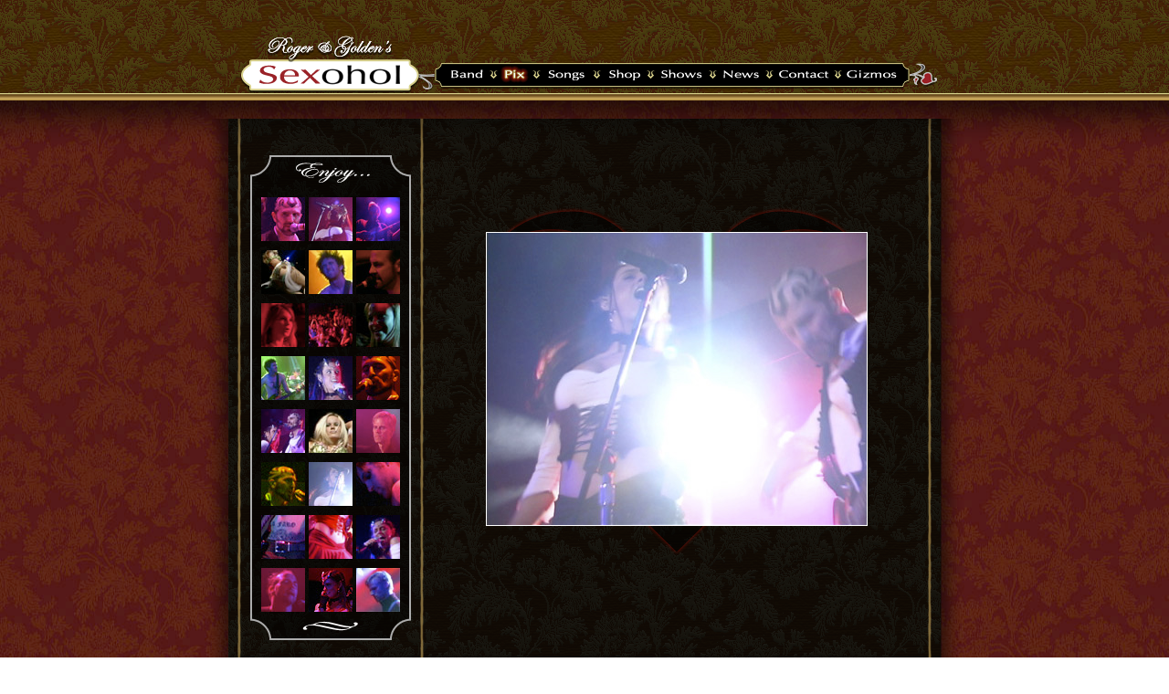

--- FILE ---
content_type: text/html; charset=UTF-8
request_url: https://sexohol.com/pixNew.php?pic=Key2
body_size: 6337
content:
<br />
<b>Notice</b>:  Undefined variable: req in <b>/usr/local/www/apache24/data/RecoveredSites/sexohol.com/pixNew.php</b> on line <b>5</b><br />
<!DOCTYPE HTML PUBLIC "-//W3C//DTD HTML 4.01 Transitional//EN"
        "http://www.w3.org/TR/html4/loose.dtd">

<html>
<head>
<meta HTTP-EQUIV="Content-Type" CONTENT="text/html; charset=iso-8859-1">

<link REL="shortcut icon" HREF="./favicon.gif">
<script type="text/javascript" language="JavaScript">
<!--
 function swappic(img_name,img_src) {
 document[img_name].src=img_src;
 }
//-->
</script>

<script type="text/javascript" language="JavaScript">
<!--
function openQTwin(url) {
qtwin = window.open(url,"song",'toolbar=0,location=0, directories=0,status=0,menubar=0,scrollbars=0,resizable=0, width=200,height=150');
qtwin.focus();
}
// -->
</script>



<link REL="stylesheet" HREF="style2008.css" TYPE="text/css" ><title>Roger &amp; Golden's Sexohol: The Fuel of the Future</title>
</head>

<body>
<div id="topBar">&nbsp;</div>
<div id="gbar">&nbsp;</div>

<div id="container">

<div id="rgText">&nbsp;</div>
<div class="enclose">
	<div id="LogoNavNu">
			<a href="index.php">Sexohol</a>
	</div>
	<div id="BandNavNu">
		<a href="Band.php"  TARGET="_self">Band</a>
	</div>
	<div id="PixNavNu">
		<a href="pix.php" style="background-position: 0px -52px;"  TARGET="_self">Pix</a>
	</div>
	<div id="SongsNavNu">
		<a href="Music.php"   TARGET="_self">Songs</a>
	</div>
	<div id="ShopNavNu">
		<a href="shop.php"   TARGET="_self">Shop</a>
	</div>
	<div id="ShowsNavNu">
		<a href="shows.php"   TARGET="_self">Shows</a>
	</div>
	<div id="NewsNavNu" >
		<a href="news.php"   TARGET="_self">News</a>
	</div>
	<div id="ContactNavNu" >
		<a href="contact.php"   TARGET="_self">Contact</a>
	</div>
	<div id="WidgetNavNu" >
		<a href="widget.php"   TARGET="_self">Widget</a>
	</div>
	<div id="LeafNavNu" >
		<a href="#" TARGET="_self">.</a>
	</div>
</div>
<br />
<b>Notice</b>:  Undefined variable: playButton in <b>/usr/local/www/apache24/data/RecoveredSites/sexohol.com/nav.php</b> on line <b>39</b><br />

<div id="blkBox">


	<div id="floatybox">
		<div id="linkz">
		<h3 class="Enjoy"><span>Enjoy</span></h3>
		<h5 class="filler"><span>...</span></h5>

		<ul>
			<li>
				<a href="pixNew.php?pic=Key1" target="_self"><img src="keyclubcaps/Thumbs/Key01.jpg" alt="" width="48" height="48" border="0" align="center"></a>
				<a href="pixNew.php?pic=Key11" target="_self"><img src="keyclubcaps/Thumbs/Key11.jpg" alt="" width="48" height="48" border="0" align="center"></a>
				<a href="pixNew.php?pic=gh1-12" target="_self"><img src="GH1/Thumbs/gh1-12.jpg" alt="" width="48" height="48" border="0" align="center"></a>
			</li>
			<li>
				<a href="pixNew.php?pic=Key17" target="_self"><img src="keyclubcaps/Thumbs/Key17.jpg" alt="" width="48" height="48" border="0" align="center"></a>
				<a href="pixNew.php?pic=Key5" target="_self"><img src="keyclubcaps/Thumbs/Key05.jpg" alt="" width="48" height="48" border="0" align="center"></a>
				<a href="pixNew.php?pic=gh1-2" target="_self"><img src="GH1/Thumbs/gh1-2.jpg" alt="" width="48" height="48" border="0" align="center"></a>
			</li>
			<li>
				<a href="pixNew.php?pic=Key13" target="_self"><img src="keyclubcaps/Thumbs/Key13.jpg" alt="" width="48" height="48" border="0" align="center"></a>
				<a href="pixNew.php?pic=Key3" target="_self"><img src="keyclubcaps/Thumbs/Key03.jpg" alt="" width="48" height="48" border="0" align="center"></a>
				<a href="pixNew.php?pic=Key21" target="_self"><img src="keyclubcaps/Thumbs/Key21.jpg" alt="" width="48" height="48" border="0" align="center"></a>
			</li>
			<li>
				<a href="pixNew.php?pic=Key28" target="_self"><img src="keyclubcaps/Thumbs/Key28.jpg" alt="" width="48" height="48" border="0" align="center"></a>
				<a href="pixNew.php?pic=Key26" target="_self"><img src="keyclubcaps/Thumbs/Key26.jpg" alt="" width="48" height="48" border="0" align="center"></a>
				<a href="pixNew.php?pic=gh1-1" target="_self"><img src="GH1/Thumbs/gh1-1.jpg" alt="" width="48" height="48" border="0" align="center"></a>
			</li>
			<li>
				<a href="pixNew.php?pic=Key18" target="_self"><img src="keyclubcaps/Thumbs/Key18.jpg" alt="" width="48" height="48" border="0" align="center"></a>
				<a href="pixNew.php?pic=Key14" target="_self"><img src="keyclubcaps/Thumbs/Key14.jpg" alt="" width="48" height="48" border="0" align="center"></a>
				<a href="pixNew.php?pic=Key6" target="_self"><img src="keyclubcaps/Thumbs/Key06.jpg" alt="" width="48" height="48" border="0" align="center"></a>
			</li>
			<li>
				<a href="pixNew.php?pic=gh1-9" target="_self"><img src="GH1/Thumbs/gh1-9.jpg" alt="" width="48" height="48" border="0" align="center"></a>
				<a href="pixNew.php?pic=Key2" target="_self"><img src="keyclubcaps/Thumbs/Key02.jpg" alt="" width="48" height="48" border="0" align="center"></a>
				<a href="pixNew.php?pic=gh1-4" target="_self"><img src="GH1/Thumbs/gh1-4.jpg" alt="" width="48" height="48" border="0" align="center"></a>
			</li>
			<li>
				<a href="pixNew.php?pic=gh1-11" target="_self"><img src="GH1/Thumbs/gh1-11.jpg" alt="" width="48" height="48" border="0" align="center"></a>
				<a href="pixNew.php?pic=Key22" target="_self"><img src="keyclubcaps/Thumbs/Key22.jpg" alt="" width="48" height="48" border="0" align="center"></a>
				<a href="pixNew.php?pic=Key9" target="_self"><img src="keyclubcaps/Thumbs/Key09.jpg" alt="" width="48" height="48" border="0" align="center"></a>
			</li>
			<li>
				<a href="pixNew.php?pic=Key20" target="_self"><img src="keyclubcaps/Thumbs/Key20.jpg" alt="" width="48" height="48" border="0" align="center"></a>
				<a href="pixNew.php?pic=gh1-6" target="_self"><img src="GH1/Thumbs/gh1-6.jpg" alt="" width="48" height="48" border="0" align="center"></a>
				<a href="pixNew.php?pic=Key27" target="_self"><img src="keyclubcaps/Thumbs/Key27.jpg" alt="" width="48" height="48" border="0" align="center"></a>
			</li>

		</ul>

		
		
		</div>
	</div>

<div id="pageContent">
<div id="bigsymbol2">&nbsp;</div>

<div id="photos">
<p align="center">
<img src="./keyclubcaps/Key2.jpg" alt="" height="320" border="1" >
<br>
</p>
</div>
</div>
<div style="position: relative; clear:left;display:block;height:120px;">&nbsp;</div>
<div id="gbarLCap">&nbsp;</div>
<div id="gbar2">&nbsp;</div>
<div id="gbarRCap">&nbsp;</div>
</div>
</div>

</body>
</html>
	


--- FILE ---
content_type: text/css
request_url: https://sexohol.com/style2008.css
body_size: 29464
content:

/*********** Typography ***********/
/* Base  */
BODY {background: url(./bgflower.jpg) repeat center; }
body				{ font-family: "Optima", verdana, sans-serif; font-size: 14px; line-height: 15px; color: #fff; }


/* body { background: #500; } */

h1			{ font-size: 24px; line-height: 24px; }
h2			{ font-size: 20px; line-height: 20px; }
h3			{ font-size: 14px; line-height: 14px; }
h4			{ font-size: 12px; line-height: 14px; }
ul			{ list-style-type: none; }
li			{ list-style-type: none; }

/* Base  */

body				{ margin: 0; }
h1, h2, h3, h4, h5		{ margin: 0px; padding: 0px; }
ul					{ margin: 0px; padding: 0px; }
li					{ margin: 0px; padding: 0px; }


#container {
	position: relative;
	width: 780px;
	margin: 0 auto 0;
	display:block;
/* background: #500; */
}

#frontpage {
/*	background:  url(./Bg2.jpg) repeat; */
	background:  url(./goldbg.jpg) repeat;
	position: absolute;
	width: 100%;
	height: 100%;
	margin: 0 auto 0;
	border: 1px;
	
}

/**************************** New Front Page Stuff **********************/

#formdiv {
	position: absolute;
	display:block;
	top:355px;
	left:-189px;
	width:150px;
	text-align:center;
	overflow:hidden;
}

#cdBaby {
	position: absolute;
	display:block;
	top:280px;
	left:-103px;
}

#itmsLink {
	position: absolute;
	display:block;
	top:275px;
	left:-177px;
}

#bandSeated{
	position:absolute;
	display:block;
	left:320px;
	top:40px;
}

/***** Floatybox Index Page*/
#floatyboxIndexTop {
 	position: absolute;
	width: 176px;
	 z-index: 2; 
	 top:40px;
	 left:50px;
	 height:70px;
	background: url(Box_Top.png) no-repeat top left;
}
#floatyboxIndex {
 	position: absolute;
	width: 176px;
	 z-index: 2; 
	 top:73px;
	 left:50px;
	 height:361px;
	background: url(Box_Mid.png) repeat-y top left;
}
#floatyboxIndexBottom {
 	position: absolute;
	width: 176px;
	 z-index: 2; 
	 top:389px;
	 left:50px;
	 height:70px;

	background: url(Box_Bottom.png) no-repeat bottom left;
}

#indexAlbum {
 	position: absolute;
	width: 176px;
	 z-index: 2; 
	 left:62px;
	 top:80px;
}
#theAlbum {
	position: absolute;
	display:block;
	top:235px;
	left:-193px;
}


#indexBlock {
 	position: relative;
	height: 470px;
	 left:0px;
}



/**********************************************************/

#container #RG	{
	background: url(RGCU2.jpg) no-repeat;
	position: absolute;
	width: 364px;
	height: 364px;
	top: 70px;
	left: 344px;
	display: block;
	text-indent: -9999px;
	z-index: 1;
	border: 1px solid;
	border-color: #CCC;
}

#container #RG	a {
	position: absolute;
	width: 364px;
	height: 364px;
	text-indent: -9999px;
	display: block;
}

#container #SiteLogoBig	{
	background: url(SiteLogoBig.png) no-repeat;
	position: absolute;
	width: 234px;
	height: 50px;
	top: 101px;
	left: 70px;
	display: block;
	text-indent: -9999px;
	z-index: 1;
}

#container #SiteLogoBig	a {
	position: absolute;
	width: 234px;
	height: 50px;
	display: block;
}

#container #Music4	{
	background: url(Music4.png) no-repeat;
	position: absolute;
	width: 230px;
	height: 150px;
	top: 160px;
	left: 68px;
	display: block;
	text-indent: -9999px;
	z-index: 1;
}

#container #Music4	a {
	position: absolute;
	width: 230px;
	height: 150px;
	display: block;
}


.HedonMail	{
background: url(maillist.png) no-repeat;
position: absolute;
width: 360px;
height: 89px;
top: 330px;
left: 62px;
display: block;
text-indent: -9999px;
z-index: 100;
}

.HedonMail a {
position: absolute;
display: block;
width: 360px;
height: 89px;
z-index: 100;
}



.leftitem	{
position: relative;
top: 90px;
left: 70px;
display: block;
z-index: 5;
}



.HedonMail2	{
background: url(maillist.png) no-repeat;
position: relative;
width: 360px;
height: 89px;
top: 90px;
left: 62px;
display: block;
text-indent: -9999px;
z-index: 100;
}

.HedonMail2 a {
position: absolute;
display: block;
width: 360px;
height: 89px;
z-index: 100;
}

#footer #cent {
	position: relative;
	width: 780px;
	margin: 0 auto 0;
	border: 0px;
/* background: #500; */
}

#mlist	{
background: url(maillistsm.png) no-repeat;
position: absolute;
width: 200px;
height: 52px;
top: 690px;
left: 11px;
display: block;
text-indent: -9999px;
z-index: 1;
}

#mlist a {
position: absolute;
display: block;
width: 200px;
height: 52px;
z-index: 1;
}


/* Left links */
#links				{ font-size: 10px; }

/* Footer */
#footer				{ font-size: 10px; color: #666; }


/*********** Positioning ***********/


/* Bug-fix div */
.spacer				{ clear: both; font-size: 1px; line-height: 1px; }

/* Header */
#container #header	{ 
margin: 3px 0px 3px 0px;
width: 100%; 
height: 130px; 
position: fixed; 
top: 0px; 
left: 0px; 
z-index: 10; }


#container #header h1			{ height: 60px; text-indent: -1000em; overflow: hidden; }

.newfooter 	{
background: url(./bgflower.jpg);
width: 100%; position: fixed; bottom: 0px; left: 0px; z-index: 100;
margin: 0px 0px 0px 0px; 
padding: 0px 0px;
font-size: 10px; color: #fff;
width: 100%; bottom: 0px; left: 0px; z-index: 100;  display: block;
}




/* Footer */

#footer 			{background: url(./BgFoot.jpg) }
#footer				{ width: 100%; position: fixed; bottom: 0px; left: 0px; z-index: 100;}
#footer				{ margin: 0px 0px 0px 0px; padding: 0px 0px; }
#footer .pattern		{ display: none; }

#centergal				{  width: 50%; height: 10%; position: absolute; right:3pt;  z-index: 10;}
#centergal				{ margin: 0px 0px 0px 0px; padding: 0px 0px; }


#gal				{  width: 30%; position: fixed; height: 90%; bottom: 0pt; right: 20pt; z-index: -1;}
#gal				{ margin: 0px 0px 0px 0px; padding: 0px 0px; }

#scrollicious				{ z-index: 100;}
#scrollicious				{ margin: 0px 0px 0px 0px; padding: 0px 0px; }

 #lyrics	{
position: relative;
padding: 30px 0px 0px 0px;
z-index: 10;
right:0px;
	width: 180px;
	margin: 0 auto;
	display:block;
	height:100%;



}


/****  Shop Stuff ****/
.shopItemC {
display:block;
margin: 20px 0px 20px 0px;
text-align: center;
width:150px;
float:left;

}
.shopItemL {
display:block;
margin: 20px 0px 20px 5px;
text-align: center;
float:left;
width:155px;

}
.shopItemR {
display:block;
margin: 20px 0px 20px 0px;
text-align: center;
float:left;
width:155px;

}



 #pageContent	{
position: relative;
/*background: url(GitGal.png) no-repeat; */
margin: 0px 51px 0px 0px;
padding: 0px 0px 0px 0px;
z-index: 10;
	width: 528px;
	display:block;
	height:100%;
float:right;
}


 #symbol	{
background: url(Symbol.png) no-repeat center;
margin: 50px 60px 00px 150px; 
padding: 0px 0px;
}

#container #navbox {
margin: 0px 0px 0px 7px;
 	position: fixed;
	top: 0px;
	width: 776px;
		 z-index: 100;
	
}

#container #bigsymbol	{
background: url(BigSymbol.png) no-repeat;
position: fixed;
top: 50px;
margin: 0px 10px 00px 40px; 
padding: 0px 0px;
}




#newsbox	{
position: relative;
top: 50px;
width: 520px;
margin:  0px 0px 30px 220px; 
padding: 2px 2px 2px 2px;
z-index: 10;
}

.blockquote {color:#222; border:1px #FC0 dotted; background:#F0F0F0; padding:10px 20px 10px 20px; margin:10px 25px 10px 25px;}
	

.bigscore	{
	font-family: "Optima", Geneva, Verdana, Arial, Helvetica, sans-serif; font-size: 30px; color: #ffffff;
	}
	
.goldbg {
	background:  url(./goldbg.jpg) repeat;
	font-family: "Optima", Geneva, Verdana, Arial, Helvetica, sans-serif; font-size: 14px; color: #ffffff;
	padding: 3px 6px 3px 6px;
	}


.redbgpic {
background: url(bgflower.jpg) repeat;
	}

.redbg {
	font-family: "Optima", Geneva, Verdana, Arial, Helvetica, sans-serif; font-size: 14px; color: #ffffff;
	padding: 3px 6px 3px 6px;
	}

.redbgnotop {
	font-family: "Optima", Geneva, Verdana, Arial, Helvetica, sans-serif; font-size: 14px; color: #ffffff;
	padding: 3px 3px 3px 3px;
	}

.blackbg {
	background-color: #000;
	padding: 3px 6px 3px 6px;
	}

.tlrb {
	border: 1px solid;
	border-color: #AAA;
	}

.notop {
	border-left: 1px solid;
	border-right: 1px solid;
	border-bottom: 1px solid;
	border-color: #AAA;
	}

.tlb {
	border-left: 1px solid;
	border-top: 1px solid;
	border-bottom: 1px solid;
	border-color: #AAA;
	}

.tlr {
	border-left: 1px solid;
	border-top: 1px solid;
	border-right: 1px solid;
	border-color: #AAA;
	}


.darkfbg {
	background:  url(./dkflower.jpg) repeat;
	font-family: "Optima", Geneva, Verdana, Arial, Helvetica, sans-serif; font-size: 14px; color: #ffffff;
	padding: 3px 6px 3px 6px;
	border-top:1px solid #AAA;
	border-left:1px solid #AAA;
	border-bottom:1px solid #AAA;
	}

/* Signup Styles */
.signupleft	{
	border-left:1px solid #AAA;
	padding: 4px 6px 6px 10px;
	font-family: "Optima", Geneva, Verdana, Arial, Helvetica, sans-serif; font-size: 14px; color: #ffffff;
}
.signupmid	{
	padding: 4px 6px 6px 6px;
	font-family: "Optima", Geneva, Verdana, Arial, Helvetica, sans-serif; font-size: 14px; color: #ffffff;
}
.signupright	{
	border-right:1px solid #AAA;
	padding: 4px 10px 6px 6px;
	font-family: "Optima", Geneva, Verdana, Arial, Helvetica, sans-serif; font-size: 14px; color: #ffffff;
}
.signupboth	{
	border-left:1px solid #AAA;
	border-right:1px solid #AAA;
	padding: 4px 6px 6px 6px;
	font-family: "Optima", Geneva, Verdana, Arial, Helvetica, sans-serif; font-size: 14px; color: #ffffff;
}


/* Border Styles*/
.bleft	{
	border-left:1px solid #AAA;
}
.tablemid	{
	font-family: "Optima", Geneva, Verdana, Arial, Helvetica, sans-serif; font-size: 14px; color: #ffffff;
}
.bright	{
	border-right:1px solid #AAA;
	font-family: "Optima", Geneva, Verdana, Arial, Helvetica, sans-serif; font-size: 14px; color: #ffffff;
}
.lr	{
	border-left:1px solid #AAA;
	border-right:1px solid #AAA;
}
.btop	{
	border-top:1px solid #AAA;
}
.tablestyle	{
	font-family: "Optima", Geneva, Verdana, Arial, Helvetica, sans-serif; font-size: 14px; color: #ffffff;
}
.noleft	{
	border-top:1px solid #AAA;
	border-right:1px solid #AAA;
	border-bottom:1px solid #AAA;
}
.noright	{
	border-top:1px solid #AAA;
	border-left:1px solid #AAA;
	border-bottom:1px solid #AAA;
}
.nobottom	{
	border-top:1px solid #AAA;
	border-left:1px solid #AAA;
	border-right:1px solid #AAA;
}
.bbottom	{
	border-bottom:1px solid #AAA;
}
.lb	{
	border-left:1px solid #AAA;
	border-bottom:1px solid #AAA;
}
.rb	{
	border-right:1px solid #AAA;
	border-bottom:1px solid #AAA;
}
.lt	{
	border-left:1px solid #AAA;
	border-top:1px solid #AAA;
}
.rt	{
	border-right:1px solid #AAA;
	border-top:1px solid #AAA;
}
.gbord {
border-color: #d90;
}




#bandtext	{
position:relative;
padding: 30px 0px 0px 0px;
z-index: 10;
width: 460px;
margin: 0 auto;
display:block;
font-family: "Optima", Geneva, Verdana, Arial, Helvetica, sans-serif; 
font-size: 14px;
color:white;
line-height: 18px;
}

#shoptext	{
position:relative;
padding: 30px 0px 0px 0px;
z-index: 15;
width: 470px;
margin: 0 auto;
display:block;
font-family: "Optima", Geneva, Verdana, Arial, Helvetica, sans-serif; 
font-size: 14px;
color:white;
line-height: 18px;
}


.bphotoR {
margin: 0px 0px 0px 10px;
float:right;
}

.bphotoL {
margin: 0px 10px 0px 0px;
float:left;
}

#container  #bandtext2 span {
	display: inline;
	padding: 2px 2px 2px 2px;
	}
	
#container  #bandtext #LeftPic
{
position: relative;
	width: 96px;
	height: 105px;
	margin: 0px 0px 00px 0px; 
	padding: 0px 0px 0px 0px;
	clear: none;
float: left;
}

#container  #bandtext #RightPic
{
	position: relative;
	width: 96px;
	height: 105px;
	right: 0px;
		margin: 0px 0px 00px 0px; 
	padding: 0px 0px 0px 0px;
	float: right;
	clear: none;
	display: inline;
}

#bigsymbol2	{
background: url(BigSymbol.png) no-repeat;
position: absolute;
display: block;
top: 80px;
left:64px;
width: 400px;
height: 400px;
margin: 0px 0px 0px 0px; 
padding: 0px 0px;
z-index:2;

}


#photos {
position: relative;
width: 528px;
top: 110px;
left: 0px;
margin: 0;
z-index: 8;}

#hes {
position: absolute;
width: 275px;
left: 0px;
margin: 0;
z-index: 8;}


#she {
position: absolute;
width: 227px;
left: 275px;
margin: 0;
z-index: 8;}

#twocol {
position: absolute;
width: 550px;
left: 0px;
margin: 0;
z-index: 6;}


#container #floatybio {
position: absolute;
margin: 0px 0px 0px 240px;
	top: 60px;
	width: 380px;
	 z-index: 20; 
}


#biotextt	{
	
width: 600px;
margin: 40px 30px 0px 90px; 
padding: 0px 0px;
text-align: left;
z-index: 20;}

/* Lyric Styles */
#lyricpad	{

margin: 0px 0px 0px 0px; 

	text-align:left;
z-index: 15;}
#lyrictext	{

margin: 0px 0px 0px 70px; 
padding: 0px 0px;
	text-align:left;
	clear:none;
z-index: 15;}
#lyrictext2	{

margin: 0px 0px 0px 100px; 
padding: 0px 65px 0px 0px;
	text-align:left;
/* border: 2px solid #FFF; */
z-index: 20;}
#lyrictext3	{

margin: 0px 0px 0px 130px; 
padding: 0px 80px 0px 0px;
	text-align:left;

z-index: 20;}
#lyrictext4	{

margin: 0px 0px 0px 150px; 
padding: 0px 100px 0px 0px;
	text-align:left;

z-index: 20;}



#qtbox {
margin: 0px 0px 0px 26px;
 	position: fixed;
	bottom: 3px;
	width: 176px;
	height:20px;
		 z-index: 250;
		 font-size: 8px;
}


#container #badge {
margin: 0px 0px 0px 42px;
background: url(Badge3.png) no-repeat;
 	position: fixed;
	top: 440px;
	width: 140px;
	height: 140px;
	 z-index: 500; 
}


/* Floatybox stuff */

#floatybox {
margin: 40px 0px 0px 50px;
 	position: relative;
	width: 176px;
	 z-index: 10; 
	 float:left;
}
#floatybox h3 {
	width: 176px;
	height: 33px;
	margin-top: 0px;
}
#floatybox h3 span {
	display: none;
}
#floatybox h5 {
	width: 176px;
	height: 9px;
	margin-top: 0px;
	font: 15px "Optima", Verdana;

}
#floatybox h5 span {
	display: none;
}

/* left header images */
#floatybox h3.Enjoy {
	background: url(Box_Top.png) no-repeat top left;
}
#floatybox h5.filler {
	background: url(Box_Mid.png) no-repeat top left;
}
#floatybox ul {
	list-style: none;
	padding: 0px 0 25px 0;
	width: 176px;
	margin: 0 0px 0px 0;
	background: url(Box_Bottom.png) no-repeat bottom left;
}
#floatybox ul li {
text-align: center;
	padding: 4px 5px 6px 5px;
	width: 166px;
	background: url(Box_Mid.png) no-repeat bottom left;
		font: 15px "Optima", Geneva, Verdana, Arial, Helvetica, sans-serif;

	margin: 0;
}
#floatybox #linkz ul li a  {

	font: 15px "Optima", Geneva, Verdana, Arial, Helvetica, sans-serif;  
	text-decoration: none;
	color: #CA6;
}
#floatybox #linkz ul li a:hover  {

	font: 15px "Optima", Geneva, Verdana, Arial, Helvetica, sans-serif;  
	text-transform: none;
	color: #fd8;
}







.listHi{
display: block;
background-color: #321;

}


/**** New Overall Layout Stuff****/

.enclose {
position: absolute;
top: 24px;
height: 52px;
z-index: 100;
display:block;
font-family:"Comic Sans";
font-size:18px;
}

#topBar {
position: absolute;
display:block;
top: -1px;
left:0px;
height: 105px;
width:100%;
min-width:810px;
background: url(./LeafyGoldBG.png) repeat center;
z-index: 99;
}

#rgText {
position: absolute;
display:block;
top: 9px;
left:35px;
height: 30px;
width:150px;
background: url(./RGText.png) repeat center;
z-index: 101;
}


/**** Gold Bar At Bottom ***/
#gbarLCap
{
	position: absolute;
	display: block;
	bottom:-60px;
	left: 10px;
	height: 62px;
	width: 12px;
	z-index: 101;
	background-image: url(./leftCap.png);
	background-repeat: repeat-x;
	background-position: center;
}
#gbar2
{
	position: absolute;
	display: block;
	bottom:-60px;
	left: 22px;
	height: 62px;
	width: 788px;
	z-index: 101;
	background-image: url(./goldDrop.png);
	background-repeat: repeat-x;
	background-position: center;
}
#gbarRCap
{
	position: absolute;
	display: block;
	bottom:-60px;
	left: 810px;
	height: 62px;
	width: 12px;
	z-index: 101;
	background-image: url(./rightCap.png);
	background-repeat: repeat-x;
	background-position: center;
}


/**** Gold Bar At Top ***/
#gbar
{
	position: absolute;
	display: block;
	top: 100px;
	left: 0px;
	height: 62px;
	width: 100%;
min-width:810px;
	z-index: 101;
	background-image: url(./goldDrop.png);
	background-repeat: repeat-x;
	background-position: center;
}

#blkBox
{
	position: absolute;
	display: block;
	top: 100px;
	left:-26px;
	width: 832px;
	z-index: 20;
	clear:none;
	background-image: url(./redBoxBg.png);
	background-repeat: repeat-y;
	background-position: center;
}


/*div>.enclose {position: fixed;} */


#LogoNav { margin: 0;  position: absolute; top: 0px;  left: 10px;  width: 200px;  height: 52px; padding: 0; text-indent: -9999px; }
#LogoNav a { display: block; margin: 0; padding: 0; width: 200px; height: 52px;  text-decoration: none;
	background: url("images/SexoholLogo.png") 0 0 no-repeat; }
#LogoNav a:hover   { cursor: pointer; }
        

#BandNav { margin: 0; position: absolute; top: 0px; left: 210px; width: 107px; height: 52px; padding: 0; text-indent: -9999px; }
#BandNav a { display: block; margin: 0; padding: 0; width: 107px; height: 52px; text-decoration: none;
	background: url("images/BandToggle.png") 0 0 no-repeat; }
#BandNav a:hover   { background-position: 0px -52px; cursor: pointer; }
        

#SongsNav { margin: 0; position: absolute; top: 0px; left: 317px; width: 107px; height: 52px; padding: 0; text-indent: -9999px;}
#SongsNav a { display: block; margin: 0; padding: 0; width: 107px; height: 52px; text-decoration: none;
        background: url("images/SongsToggle.png") 0 0 no-repeat; }
#SongsNav a:hover   { background-position: 0px -52px; cursor: pointer; }


#ShopNav { margin: 0; position: absolute; top: 0px; left: 424px; width: 107px; height: 52px; padding: 0; text-indent: -9999px; }
#ShopNav a { display: block; margin: 0; padding: 0; width: 107px; height: 52px; text-decoration: none;
        background: url("images/ShopToggle.png") 0 0 no-repeat; }
#ShopNav a:hover   { background-position: 0px -52px; cursor: pointer; }

        
#PixNav { margin: 0;  position: absolute; top: 0px;  left: 531px;  width: 107px;  height: 52px; padding: 0; text-indent: -9999px; }
#PixNav a { display: block; margin: 0; padding: 0; width: 107px; height: 52px;  text-decoration: none;
	background: url("images/PixToggle.png") 0 0 no-repeat; }
#PixNav a:hover   { background-position: 0px -52px; cursor: pointer; }
        
        
#NewsNav { margin: 0;  position: absolute; top: 0px; left: 638px;  width: 107px; height: 52px; padding: 0; text-indent: -9999px; }
#NewsNav a { display: block; margin: 0; padding: 0; width: 107px; height: 52px; text-decoration: none;
    background: url("images/NewsToggle.png") 0 0 no-repeat; }
#NewsNav a:hover   { background-position: 0px -52px; cursor: pointer;}
               
#LeafNav { margin: 0;  position: absolute; top: 0px; left: 745px;  width: 24px; height: 52px; padding: 0; text-indent: -9999px; }
#LeafNav a { display: block; margin: 0; padding: 0; width: 24px; height: 52px; text-decoration: none;
    background: url("images/Leaf.png") 0 0 no-repeat; cursor: pointer;}






       
#anotherhidden {
margin: 0;
position: absolute;
top: 55px;
width: 107px;
      height: 52px;
        padding: 0;
        text-indent: -9999px;
        width: 500px;
        height: 10px;
}

#anotherhidden a {
display: block;
        margin: 0px 0 0 0;
        padding: 0;
        width: 500px;
        height: 10px;
        text-decoration: none;
        background: url("images/blank.gif") 0 0 repeat;

}

#anotherhidden a:hover   {
background-position: 0px -2px;
        }

  
#anotherhiddenb {
margin: 0;
position: absolute;
top: 0px;
width: 107px;
      height: 52px;
        padding: 0;
        text-indent: -9999px;
        width: 500px;
        height: 5px;
}

#anotherhiddenb a {
display: block;
        margin: 0px 0 0 0;
        padding: 0;
        width: 500px;
        height: 5px;
        text-decoration: none;
        background: url("images/blank.gif") 0 0 repeat;

}

#anotherhiddenb a:hover   {
background-position: 0px -2px;
        }





#rollover {
position: absolute;
	top: 122px;
 z-index: 100; 
}

span {display:none;}

#rollover ul li {
padding: 0px 0px 0px 0px;
	top: 522px;
background: url("images/PixToggle.png") 0 0 no-repeat;

}


#rollover a {
	top: 522px;
width: 109px;
height: 52px;
padding: 0px 0px 0px 0px;
font: bold 13px sans-serif;;
color:#333;
background: url("images/PixToggle.png") 0 0 no-repeat;
text-decoration: none;
}
#rollover a:hover { 
background-position: 0 -52px;

}
#rollover a:active {
background-position: 0 -104px;

}



.BoxTop {
background: url(Box_Top.png) no-repeat;
}
.BoxMid {
background: url(Box_Mid.png) no-repeat;
text-align: center
}
.BoxBottom {
background: url(Box_Bottom.png) no-repeat;
}




/*********** Typography ***********/
/* Links */
a:link				{ color: #CA6; }
a:visited				{ color: #CA6; }
a:hover				{ color: #fC8; }
a:active				{ color: #fff; }


/*********** Positionning ***********/

/* Header */
#content h3			{ border-bottom: dotted 1px #069; }
#content .comment	{ border-top: dotted 1px #069; }
.Text8 { font-family: "Lucida Grande", Geneva, Verdana, Arial, Helvetica, sans-serif; font-size: 10px;}

.Text12 { font-family: "Lucida Grande", Geneva, Verdana, Arial, Helvetica, sans-serif; font-size: 12px; color: #ffffff;}
.Text12R { font-family: "Lucida Grande", Geneva, Verdana, Arial, Helvetica, sans-serif; font-size: 12px; color: #CC0000;}
.Text12G { font-family: "Lucida Grande", Geneva, Verdana, Arial, Helvetica, sans-serif; font-size: 12px; color: #CCAA00;}
.Text12S { font-family: "Lucida Grande", Geneva, Verdana, Arial, Helvetica, sans-serif; font-size: 12px; color: #AAAAAA;}
.SmText { color: #AAAAAA;}

.LyricText { font-family: "Optima", Geneva, Verdana, Arial, Helvetica, sans-serif; font-size: 14px; color: #ffffff;}

.Helv14 { font-family: "Helvetica", Helvetica, sans-serif; font-size: 14px; color: #ffffff;}
.Text14 { font-family: "Optima", Geneva, Verdana, Arial, Helvetica, sans-serif; font-size: 14px; color: #ffffff;}
.Text14R { font-family: "Optima", Geneva, Verdana, Arial, Helvetica, sans-serif; font-size: 14px; color: #550000;}
.Text14G { font-family: "Optima", Geneva, Verdana, Arial, Helvetica, sans-serif; font-size: 14px; color: #CA6;}
.Text16 { 
font-family: "Optima", Geneva, Verdana, Arial, Helvetica, sans-serif; font-size: 16px;
line-height: 18px; }

.Text16W { font-family: "Optima", Geneva, Verdana, Arial, Helvetica, sans-serif; font-size: 16px; color: #ffffff;}
.Text16R { font-family: "Optima", Geneva, Verdana, Arial, Helvetica, sans-serif; font-size: 16px; color: #550000;}
.Text16S { font-family: "Optima", Geneva, Verdana, Arial, Helvetica, sans-serif; font-size: 16px; color: #AAAAAA;}
.Text16G { font-family: "Optima", Geneva, Verdana, Arial, Helvetica, sans-serif; font-size: 16px; color: #CA6;}
.Text18 { font-family: "Optima", Geneva, Verdana, Arial, Helvetica, sans-serif; font-size: 18px; }
.Text18G { font-family: "Optima", Geneva, Verdana, Arial, Helvetica, sans-serif; font-size: 18px; color: #CA6;}
.Text18W { font-family: "Optima", Geneva, Verdana, Arial, Helvetica, sans-serif; font-size: 18px; color: #FFFFFF;}
.Under16W { font-family: "Optima", Geneva, Verdana, Arial, Helvetica, sans-serif; font-size: 16px; color: #ffffff; text-decoration: underline}


/************* Unused *********************/



#container #RG2	{
background: url(RG12WideRec.jpg) no-repeat;
position: absolute;
width: 720px;
height: 500px;
top: 60px;
left: 24px;
display: block;
text-indent: -9999px;
z-index: 1;
	border: 2px solid;
	border-color: #AAA;
}

#container #djinnii	{
background: url(Djinnii2.png) no-repeat;
position: absolute;
width: 395px;
height: 526px;
top: 0px;
left: 320px;
display: block;
text-indent: -9999px;
z-index: 1;
}

#container #djinnii	a {
position: absolute;
width: 395px;
height: 526px;
top: 0px;
left: 0px;
display: block;
text-indent: -9999px;
z-index: 1;
}

#container #Mmmm	{
background: url(Mmmm.png) no-repeat;
position: absolute;
width: 234px;
height: 50px;
top: 91px;
left: 90px;
display: block;
text-indent: -9999px;
z-index: 1;
}

#container #Mmmm a	{
display: block;
position: absolute;
width: 234px;
height: 50px;
}


#container #Contact	{
background: url(Contact.png) no-repeat;
position: absolute;
width: 230px;
height: 89px;
top: 331px;
left: 92px;
display: block;
text-indent: -9999px;
z-index: 1;
}

#container #ContactLink	{
position: absolute;
width: 230px;
height: 89px;
top: 430px;
left: 92px;
display: block;
text-align: center;
z-index: 1;
}

.bab	{
position: relative;
top: 90px;
left: 20px;
display: block;
z-index: 3;
}


.leftitem2	{
position: relative;
top: 90px;
left: 20px;
display: block;
z-index: 5;
}


/*  New Nav Styles   */


#LogoNavNu {z-index:10; margin: 0;  position: absolute; top: 3px;  left: 7px;  width: 219px;  height: 52px; padding: 0; text-indent: -9999px; }
#LogoNavNu a { display: block; margin: 0; padding: 0; width: 219px; height: 52px;  text-decoration: none;
	background: url("images/logonav_nu.png") 0 0 no-repeat; }
#LogoNavNu a:hover   { cursor: pointer;}
        

#BandNavNu {z-index:10; margin: 0; position: absolute; top: 3px; left: 226px; width: 64px; height: 52px; padding: 0; text-indent: -9999px; }
#BandNavNu a { display: block; margin: 0; padding: 0; width: 64px; height: 52px; text-decoration: none;
	background: url("images/bandnav_nu.png") 0 0 no-repeat; }
#BandNavNu a:hover   { background-position: 0px -104px; cursor: pointer; }
        
#PixNavNu {z-index:10; margin: 0;  position: absolute; top: 3px;  left: 290px;  width: 47px;  height: 52px; padding: 0; text-indent: -9999px; }
#PixNavNu a { display: block; margin: 0; padding: 0; width: 47px; height: 52px;  text-decoration: none;
	background: url("images/pixnav_nu.png") 0 0 no-repeat; }
#PixNavNu a:hover   { background-position: 0px -104px; cursor: pointer;  }
        

#SongsNavNu {z-index:10; margin: 0; position: absolute; top: 3px; left: 337px; width: 66px; height: 52px; padding: 0; text-indent: -9999px;}
#SongsNavNu a { display: block; margin: 0; padding: 0; width: 66px; height: 52px; text-decoration: none;
        background: url("images/songnav_nu.png") 0 0 no-repeat; }
#SongsNavNu a:hover   { background-position: 0px -104px; cursor: pointer; }


#ShopNavNu {z-index:10; margin: 0; position: absolute; top: 3px; left: 403px; width: 59px; height: 52px; padding: 0; text-indent: -9999px; }
#ShopNavNu a { display: block; margin: 0; padding: 0; width: 59px; height: 52px; text-decoration: none;
        background: url("images/shopnav_nu.png") 0 0 no-repeat; }
#ShopNavNu a:hover   { background-position: 0px -104px; cursor: pointer; }


#ShowsNavNu {z-index:10; margin: 0; position: absolute; top: 3px; left: 462px; width: 68px; height: 52px; padding: 0; text-indent: -9999px; }
#ShowsNavNu a { display: block; margin: 0; padding: 0; width: 68px; height: 52px; text-decoration: none;
        background: url("images/showsnav_nu.png") 0 0 no-repeat; }
#ShowsNavNu a:hover   { background-position: 0px -104px; cursor: pointer; }

        
#NewsNavNu {z-index:10; margin: 0;  position: absolute; top: 3px; left: 530px;  width: 62px; height: 52px; padding: 0; text-indent: -9999px; }
#NewsNavNu a { display: block; margin: 0; padding: 0; width: 62px; height: 52px; text-decoration: none;
    background: url("images/newsnav_nu.png") 0 0 no-repeat; }
#NewsNavNu a:hover   { background-position: 0px -104px; cursor: pointer; }
               
        
#ContactNavNu {z-index:10; margin: 0;  position: absolute; top: 3px; left: 592px;  width: 75px; height: 52px; padding: 0; text-indent: -9999px; }
#ContactNavNu a { display: block; margin: 0; padding: 0; width: 75px; height: 52px; text-decoration: none;
    background: url("images/contactnav_nu.png") 0 0 no-repeat; }
#ContactNavNu a:hover   { background-position: 0px -104px; cursor: pointer; }
        
#ContestNavNu {z-index:10; margin: 0;  position: absolute; top: 3px; left: 667px;  width: 79px; height: 52px; padding: 0; text-indent: -9999px; }
#ContestNavNu a { display: block; margin: 0; padding: 0; width: 79px; height: 52px; text-decoration: none;
    background: url("images/contestnav_nu.png") 0 0 no-repeat; }
#ContestNavNu a:hover   { background-position: 0px -104px; cursor: pointer; }

#WidgetNavNu {z-index:10; margin: 0;  position: absolute; top: 3px; left: 667px;  width: 79px; height: 52px; padding: 0; text-indent: -9999px; }
#WidgetNavNu a { display: block; margin: 0; padding: 0; width: 79px; height: 52px; text-decoration: none;
    background: url("images/gizmosnav_nu.png") 0 0 no-repeat; }
#WidgetNavNu a:hover   { background-position: 0px -104px; cursor: pointer;}


#LeafNavNu {z-index:10; margin: 0;  position: absolute; top: 3px; left: 746px;  width: 33px; height: 52px; padding: 0; text-indent: -9999px; }
#LeafNavNu a { display: block; margin: 0; padding: 0; width: 33px; height: 52px; text-decoration: none;
    background: url("images/leafnav_nu.png") 0 0 no-repeat; cursor: pointer; }


.RGr	{
	background: url(RGCU2.jpg) no-repeat;
	position: absolute;
	width: 364px;
	height: 364px;
	top: 370px;
	left: 344px;
	display: block;
	text-indent: -9999px;
	z-index: 1;
	border: 1px solid;
	border-color: #CCC;
}

.RGr	a {
	position: absolute;
	width: 364px;
	height: 364px;
	text-indent: -9999px;
	display: block;
}

.indexRightCol {
position:relative;
z-index:20;
padding:30px 0 0 0;
float:right;
display:block;
margin: 10px 10px 10px 10px; 
}
.indexBtmRow {
position:absolute;
top:365px;
z-index:20;
padding:0px 0 0 0;
float:right;
display:block;
margin: 10px 10px 10px 10px; 
}

.tileImg {
display:block;
position:absolute;
}

.indexBtm {
position:absolute;
top:360px;
z-index:20;
padding:0px 0 0 0;
display:block;
margin: 0px 10px 10px 0px; 
}

.RowL{
left:0px;
}

.RowM{
left:133px;
}

.RowR{
left:266px;
}

.RowRR{
left:399px;
}

.ColTop {
top:40px;
}

.ColMid {
top:144px;
}
.ColBtm {
top:255px;
}

.ColBBtm {
top:360px;
}

.playButton {
position:absolute;
top:147px;
z-index:200;
}

.Mill {
left:540px;

}
.DNA {
left:530px;

}
.LOML {
left:570px;

}
.MBL {
left:560px;

}
.Oliv {
left:530px;

}
.SGT {
left:585px;

}
.WYB {
left:570px;

}
.CYB {
left:560px;

}
.WGIL {
left:570px;

}
.LV {
left:560px;

}
.WCUB {
left:580px;

}